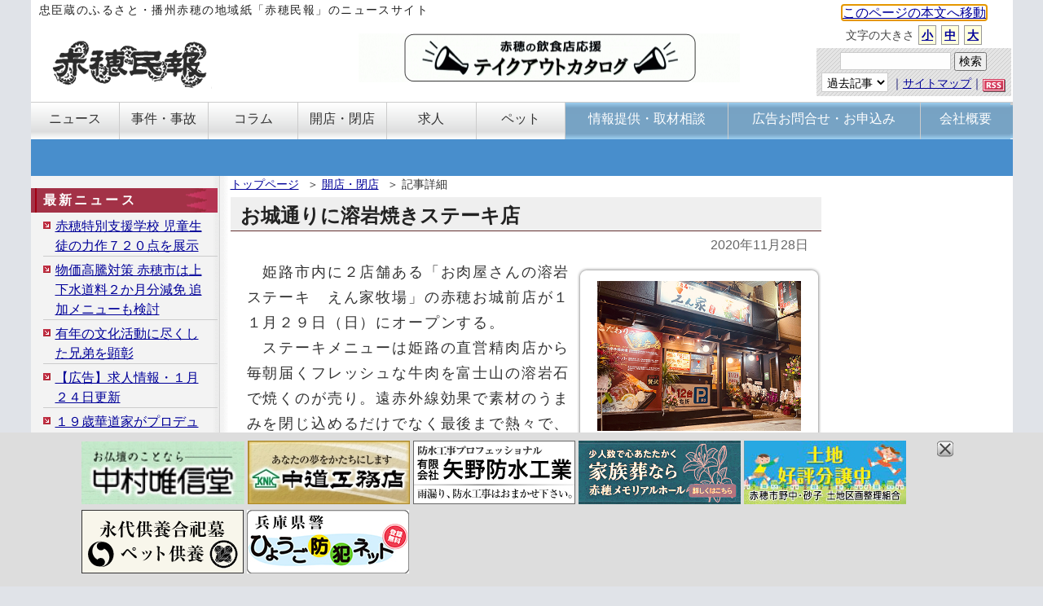

--- FILE ---
content_type: text/html; charset=euc-jp
request_url: https://www.ako-minpo.jp/news/15074.html
body_size: 39841
content:
<!DOCTYPE html PUBLIC "-//W3C//DTD XHTML 1.0 Transitional//EN" "http://www.w3.org/TR/xhtml1/DTD/xhtml1-transitional.dtd">
<html xmlns="http://www.w3.org/1999/xhtml" xml:lang="ja" lang="ja">
<head>
<meta http-equiv="Content-Type" content="text/html; charset=Euc-jp" />
<meta http-equiv="Content-Style-Type" content="text/css" />
<meta http-equiv="content-script-type" content="text/javascript" />
<meta name="description" content="赤穂民報｜姫路市内に２店舗ある「お肉屋さんの溶岩ステーキえん家牧場」の赤穂お城前店が１１月２９日（日）にオープンする。" />
<meta name="keywords" content="赤穂,あこう,播州,兵庫県,地域,ニュース,民報ウェブ,政治,社会,産業,情報,イベント,催し,スポーツ,ローカル,街おこし," />

<link rel="alternate" type="application/rss+xml" title="赤穂民報" href="https://www.ako-minpo.jp/news.rdf" />
<link rel="stylesheet" href="/css/screen20231126.css" type="text/css" media="all" />
<script type="text/JavaScript" src="/js/ako.js"></script>
<script type="text/JavaScript" src="/js/backnumber.js"></script>
<script type="text/JavaScript" src="/js/event.js"></script>
<script type="text/JavaScript" src="/js/main2021.js"></script>
<script type="text/JavaScript" src="/js/commentcnt.js?20210701"></script>
<script type="text/javascript" src="/js/prototype.js"></script>
<script type="text/javascript" src="/js/scriptaculous.js?load=effects"></script>
<script type="text/javascript" src="/js/window.js"></script>
<script type="text/JavaScript" src="/js/flier.js"></script>
<script type="text/javascript" src="/js/overlay.js"></script>
<script type="text/javascript" src="/js/lightbox.js"></script>
<script type="text/javascript" src="/js/jquery-1.7.2.js"></script>
<script type="text/javascript">
	jQuery.noConflict();
	var j$ = jQuery;
</script>
<script type="text/javascript" src="/js/popover.js"></script>
<script data-ad-client="ca-pub-3335146482452607" async src="https://pagead2.googlesyndication.com/pagead/js/adsbygoogle.js"></script>


<link href="/css/default.css" rel="stylesheet" type="text/css"/>
<link href="/css/alphacube.css" rel="stylesheet" type="text/css"/>
<link rel="stylesheet" href="/css/lightbox.css" type="text/css" media="screen" />
<link rel="stylesheet" href="/css/senkyo2021.css" type="text/css" media="screen" />



<title>赤穂民報｜お城通りに溶岩焼きステーキ店</title>


<style type="text/css">
<!--


a.okoff{
	color:#e2a0a0;
	font-weight: bold;
	text-decoration: none;
}
a.okoff img{
	margin:0;
}

a.okon{
	color:#e95555;
	font-weight: bold;
	text-decoration: none;
}
a.okon img{
	margin:0;
}


a.ngoff{
	color:#96b5d3;
	font-weight: bold;
	text-decoration: none;
}
a.ngoff img{
	margin:0;
}

a.ngon{
	color:#3aaad3;
	font-weight: bold;
	text-decoration: none;
}
a.ngon img{
	margin:0;
}
-->
</style>


<script async src="https://www.googletagmanager.com/gtag/js?id=G-2KG6K7Q80H"></script>
<script>
  window.dataLayer = window.dataLayer || [];
  function gtag(){dataLayer.push(arguments);}
  gtag('js', new Date());

  gtag('config', 'G-2KG6K7Q80H');
</script>


</head>
<body style="font-size: 100%;" onload="initLightbox();event_write(0);first_photo();;isSmartPhone();document.getElementById('firstlink').focus();">
<div class="wrapper">

<div class="header">
	<div style="text-align:center;display:none;" id="smpurl"><a href="/smp/news_15074.html"><img src="/img/btn_smp.png" alt="スマートフォンサイト" /></a></div>
<div id="electionsmp"></div>
	<table width="100%" cellspacing="0"  cellpadding="0" class="top">
	<tr>
	<td colspan="2">
		<div class="top-text">忠臣蔵のふるさと・播州赤穂の地域紙「赤穂民報」のニュースサイト</div>
	</td>
	<td rowspan="2" class="top235"><div style="text-align:center"><a href="#maincontents" tabindex="1" id="firstlink">このページの本文へ移動</a></div>
	    
		<div class="fontsize">
		  文字の大きさ <a href="javascript:sizeChangeSet('small');">小</a> <a href="javascript:sizeChangeSet('medium');">中</a> <a href="javascript:sizeChangeSet('big');">大</a>
		  </div>
		

			    
		<div class="utility">
			 <a name="search"></a>
			 <div class="search">
			<form action="/index.cgi" method="post">
			<div>
			<input name="sheet" value="search" type="hidden" />
			<input name="words" type="text" value="" class="box" />
			<input type="submit" name="Submit" value="検索" class="button" />
			</div>
			</form>
			<div class="utility-text">
			 <select name="utility_date" id="utility_date" class="select" onchange="window.location='/old/'+document.getElementById('utility_date').value+'/'">
			 <option value="">過去記事</option>
<optgroup label="2026年">
<option value="2026_1">01月</option>
</optgroup>
<optgroup label="2025年">
<option value="2025_12">12月</option>
<option value="2025_11">11月</option>
<option value="2025_10">10月</option>
<option value="2025_9">09月</option>
<option value="2025_8">08月</option>
<option value="2025_7">07月</option>
<option value="2025_6">06月</option>
<option value="2025_5">05月</option>
<option value="2025_4">04月</option>
<option value="2025_3">03月</option>
<option value="2025_2">02月</option>
<option value="2025_1">01月</option>
</optgroup>
<optgroup label="2024年">
<option value="2024_12">12月</option>
<option value="2024_11">11月</option>
<option value="2024_10">10月</option>
<option value="2024_9">09月</option>
<option value="2024_8">08月</option>
<option value="2024_7">07月</option>
<option value="2024_6">06月</option>
<option value="2024_5">05月</option>
<option value="2024_4">04月</option>
<option value="2024_3">03月</option>
<option value="2024_2">02月</option>
<option value="2024_1">01月</option>
</optgroup>
<optgroup label="2023年">
<option value="2023_12">12月</option>
<option value="2023_11">11月</option>
<option value="2023_10">10月</option>
<option value="2023_9">09月</option>
<option value="2023_8">08月</option>
<option value="2023_7">07月</option>
<option value="2023_6">06月</option>
<option value="2023_5">05月</option>
<option value="2023_4">04月</option>
<option value="2023_3">03月</option>
<option value="2023_2">02月</option>
<option value="2023_1">01月</option>
</optgroup>
<optgroup label="2022年">
<option value="2022_12">12月</option>
<option value="2022_11">11月</option>
<option value="2022_10">10月</option>
<option value="2022_9">09月</option>
<option value="2022_8">08月</option>
<option value="2022_7">07月</option>
<option value="2022_6">06月</option>
<option value="2022_5">05月</option>
<option value="2022_4">04月</option>
<option value="2022_3">03月</option>
<option value="2022_2">02月</option>
<option value="2022_1">01月</option>
</optgroup>
<optgroup label="2021年">
<option value="2021_12">12月</option>
<option value="2021_11">11月</option>
<option value="2021_10">10月</option>
<option value="2021_9">09月</option>
<option value="2021_8">08月</option>
<option value="2021_7">07月</option>
<option value="2021_6">06月</option>
<option value="2021_5">05月</option>
<option value="2021_4">04月</option>
<option value="2021_3">03月</option>
<option value="2021_2">02月</option>
<option value="2021_1">01月</option>
</optgroup>
<optgroup label="2020年">
<option value="2020_12">12月</option>
<option value="2020_11">11月</option>
<option value="2020_10">10月</option>
<option value="2020_9">09月</option>
<option value="2020_8">08月</option>
<option value="2020_7">07月</option>
<option value="2020_6">06月</option>
<option value="2020_5">05月</option>
<option value="2020_4">04月</option>
<option value="2020_3">03月</option>
<option value="2020_2">02月</option>
<option value="2020_1">01月</option>
</optgroup>
<optgroup label="2019年">
<option value="2019_12">12月</option>
<option value="2019_11">11月</option>
<option value="2019_10">10月</option>
<option value="2019_9">09月</option>
<option value="2019_8">08月</option>
<option value="2019_7">07月</option>
<option value="2019_6">06月</option>
<option value="2019_5">05月</option>
<option value="2019_4">04月</option>
<option value="2019_3">03月</option>
<option value="2019_2">02月</option>
<option value="2019_1">01月</option>
</optgroup>
<optgroup label="2018年">
<option value="2018_12">12月</option>
<option value="2018_11">11月</option>
<option value="2018_10">10月</option>
<option value="2018_9">09月</option>
<option value="2018_8">08月</option>
<option value="2018_7">07月</option>
<option value="2018_6">06月</option>
<option value="2018_5">05月</option>
<option value="2018_4">04月</option>
<option value="2018_3">03月</option>
<option value="2018_2">02月</option>
<option value="2018_1">01月</option>
</optgroup>
<optgroup label="2017年">
<option value="2017_12">12月</option>
<option value="2017_11">11月</option>
<option value="2017_10">10月</option>
<option value="2017_9">09月</option>
<option value="2017_8">08月</option>
<option value="2017_7">07月</option>
<option value="2017_6">06月</option>
<option value="2017_5">05月</option>
<option value="2017_4">04月</option>
<option value="2017_3">03月</option>
<option value="2017_2">02月</option>
<option value="2017_1">01月</option>
</optgroup>
<optgroup label="2016年">
<option value="2016_12">12月</option>
<option value="2016_11">11月</option>
<option value="2016_10">10月</option>
<option value="2016_9">09月</option>
<option value="2016_8">08月</option>
<option value="2016_7">07月</option>
<option value="2016_6">06月</option>
<option value="2016_5">05月</option>
<option value="2016_4">04月</option>
<option value="2016_3">03月</option>
<option value="2016_2">02月</option>
<option value="2016_1">01月</option>
</optgroup>
<optgroup label="2015年">
<option value="2015_12">12月</option>
<option value="2015_11">11月</option>
<option value="2015_10">10月</option>
<option value="2015_9">09月</option>
<option value="2015_8">08月</option>
<option value="2015_7">07月</option>
<option value="2015_6">06月</option>
<option value="2015_5">05月</option>
<option value="2015_4">04月</option>
<option value="2015_3">03月</option>
<option value="2015_2">02月</option>
<option value="2015_1">01月</option>
</optgroup>
<optgroup label="2014年">
<option value="2014_12">12月</option>
<option value="2014_11">11月</option>
<option value="2014_10">10月</option>
<option value="2014_9">09月</option>
<option value="2014_8">08月</option>
<option value="2014_7">07月</option>
<option value="2014_6">06月</option>
<option value="2014_5">05月</option>
<option value="2014_4">04月</option>
<option value="2014_3">03月</option>
<option value="2014_2">02月</option>
<option value="2014_1">01月</option>
</optgroup>
<optgroup label="2013年">
<option value="2013_12">12月</option>
<option value="2013_11">11月</option>
<option value="2013_10">10月</option>
<option value="2013_9">09月</option>
<option value="2013_8">08月</option>
<option value="2013_7">07月</option>
<option value="2013_6">06月</option>
<option value="2013_5">05月</option>
<option value="2013_4">04月</option>
<option value="2013_3">03月</option>
<option value="2013_2">02月</option>
<option value="2013_1">01月</option>
</optgroup>
<optgroup label="2012年">
<option value="2012_12">12月</option>
<option value="2012_11">11月</option>
<option value="2012_10">10月</option>
<option value="2012_9">09月</option>
<option value="2012_8">08月</option>
<option value="2012_7">07月</option>
<option value="2012_6">06月</option>
<option value="2012_5">05月</option>
<option value="2012_4">04月</option>
<option value="2012_3">03月</option>
<option value="2012_2">02月</option>
<option value="2012_1">01月</option>
</optgroup>
<optgroup label="2011年">
<option value="2011_12">12月</option>
<option value="2011_11">11月</option>
<option value="2011_10">10月</option>
<option value="2011_9">09月</option>
<option value="2011_8">08月</option>
<option value="2011_7">07月</option>
<option value="2011_6">06月</option>
<option value="2011_5">05月</option>
<option value="2011_4">04月</option>
<option value="2011_3">03月</option>
<option value="2011_2">02月</option>
<option value="2011_1">01月</option>
</optgroup>
<optgroup label="2010年">
<option value="2010_12">12月</option>
<option value="2010_11">11月</option>
<option value="2010_10">10月</option>
<option value="2010_9">09月</option>
<option value="2010_8">08月</option>
<option value="2010_7">07月</option>
<option value="2010_6">06月</option>
<option value="2010_5">05月</option>
<option value="2010_4">04月</option>
<option value="2010_3">03月</option>
<option value="2010_2">02月</option>
<option value="2010_1">01月</option>
</optgroup>
<optgroup label="2009年">
<option value="2009_12">12月</option>
<option value="2009_11">11月</option>
<option value="2009_10">10月</option>
<option value="2009_9">09月</option>
<option value="2009_8">08月</option>
<option value="2009_7">07月</option>
<option value="2009_6">06月</option>
<option value="2009_5">05月</option>
<option value="2009_4">04月</option>
<option value="2009_3">03月</option>
<option value="2009_2">02月</option>
<option value="2009_1">01月</option>
</optgroup>
<optgroup label="2008年">
<option value="2008_12">12月</option>
<option value="2008_11">11月</option>
<option value="2008_10">10月</option>
<option value="2008_9">09月</option>
<option value="2008_8">08月</option>
<option value="2008_7">07月</option>
<option value="2008_6">06月</option>
<option value="2008_5">05月</option>
<option value="2008_4">04月</option>
<option value="2008_3">03月</option>
<option value="2008_2">02月</option>
<option value="2008_1">01月</option>
</optgroup>
			 </select>
			｜<a href="/page/sitemap.html">サイトマップ</a>｜<a href="/news.rdf"><img src="/img/rss.gif" alt="RSS" width="28" height="16" /></a>
			</div>
			</div>
		</div>


	</td>
	</tr>
	<tr>
	<td>
		<h1 class="logo"><a href="/"><img src="/img/logo.gif" alt="赤穂民報" width="200" height="62" /></a></h1>
	</td>
	<td>
		<div class="addheader">
<a href="/jump.cgi?kid=1915">
<img src="/data/add/p1_0.jpg" alt="テイクアウトカタログ" width="468" height="60" /></a>
</div>

	</td>
	</tr>
	</table>



<div class="menu1">
 <ul class="globalNav">
  <li><a id="gm1" onmouseover="gmon(1)" class="" href="/cate1/1/"><div>ニュース</div></a></li>
  <li><a id="gm2" onmouseover="gmon(2)" class="" href="/cate1/9/"><div>事件・事故</div></a></li>
  <li><a id="gm3" onmouseover="gmon(3)" class="" href="/cate1/12/"><div>コラム</div></a></li>
  <li><a id="gm4" onmouseover="gmon(4)" class="" href="/cate1/15/"><div>開店・閉店</div></a></li>
  <li><a id="gm5" onmouseover="gmon(5)" class="" href="/cate1/16/"><div>求人</div></a></li>
  <li><a id="gm6" onmouseover="gmon(6)" class="" href="/cate1/17/"><div>ペット</div></a></li>
  <li class="info"><a id="gm7" onmouseover="gmon(7)" class="" href="/page/report.html"><div>情報提供・取材相談</div></a></li>
  <li class="add"><a id="gm8" onmouseover="gmon(8)" class="" href="/page/add.html"><div>広告お問合せ・お申込み</div></a></li>
  <li class="gaiyo"><a id="gm9" onmouseover="gmon(9)" class="" href="/page/about.html"><div>会社概要</div></a></li>
 </ul>
</div>
<br clear="all">
<div class="menu2">
    <ul id="gm1l" style="display:none;">
      <li><a href="/cate1/1/">社会</a></li>
      <li><a href="/cate1/2/">政治</a></li>
      <li><a href="/cate1/3/">文化・歴史</a></li>
      <li><a href="/cate1/4/">スポーツ</a></li>
      <li><a href="/cate1/5/">イベント</a></li>
      <li><a href="/cate1/6/">子供</a></li>
      <li><a href="/cate1/7/">ボランティア</a></li>
      <li><a href="/cate1/8/">街ネタ</a></li>
      <li><a href="/cate1/10/">商業・経済</a></li>
      <li><a href="/cate1/11/" class="last">お知らせ</a></li>
    </ul>
    <ul id="gm3l" style="display:none;">
      <li><a href="/cate1/12/">社説</a></li>
      <li><a href="/cate1/14/">読者の声</a></li>
      <li><a href="/cate1/13/">陣太鼓</a></li>
      <li><a href="/cate2/12/">赤穂の昔話</a></li>
      <li><a href="/cate2/1/">絵本で世界</a></li>
      <li><a href="/cate2/9/">かしこい子育て</a></li>
      <li><a href="/cate2/5/">川柳</a></li>
      <li><a href="/cate2/10/">私のこだわり</a></li>
      <li><a href="/page/column.html" class="last">過去のコラム</a></li>
    </ul>
    <ul id="gm8l" style="display:none;" class="pright">
      <li><a href="/page/webadd.html">WEB広告</a></li>
      <li><a href="/page/addcharge1.html">広告料金</a></li>
      <li><a href="/page/area.html">発行エリア</a></li>
      <li><a href="/img/cal2026.pdf">発行日カレンダー<img src="/img/icon_1r_24.png" style="width:24px;vertical-align: bottom;"></a></li>
      <li><a href="/page/addschedule.html">受付・制作スケジュール</a></li>
    </ul>
</div>











</div>


<div class="contentWrapper">

	<div class="content">

	<a name="topnews"></a>

	<div class="maincontents">
		<ol class="plist">
	<li><a href="/">トップページ</a>＞</li>
<li><a href="/cate1/15/">開店・閉店</a>＞</li>
<li>記事詳細</li>
	</ol>

<div  id="maincontents" style="margin-right:0px;margin-left:0px;">

	

	

	
<div class="detail">
<h1>お城通りに溶岩焼きステーキ店</h1>
<div class="date">　2020年11月28日　</div>
<div id="fb-root"></div>
<script>(function(d, s, id) {
  var js, fjs = d.getElementsByTagName(s)[0];
  if (d.getElementById(id)) return;
  js = d.createElement(s); js.id = id;
  js.src = "//connect.facebook.net/ja_JP/all.js#xfbml=1";
  fjs.parentNode.insertBefore(js, fjs);
}(document, 'script', 'facebook-jssdk'));</script>
<div class="main">
<div class="photoBoxR">
<div class="photoback">
<div class="photoSpace" id="movieSpace">
</div>
<div class="photoSpace" id="photoSpace" style="display:none">
<a href="/data/d00150/p15074_0.jpg" rel="lightbox[minpo]" title="お城通りにオープンの「溶岩ステーキ　えん家牧場」" style="display:none" id="photo0"><img src="/data/d00150/p15074_0.jpg" width="250" alt="お城通りにオープンの「溶岩ステーキ　えん家牧場」" /></a>
</div>
<div class="phototext" id="phototext">
お城通りにオープンの「溶岩ステーキ　えん家牧場」</div>
<div class="photoBottom" id="photoBottom" style="display:none"></div>
</div>
</div>
　姫路市内に２店舗ある「お肉屋さんの溶岩ステーキ　えん家牧場」の赤穂お城前店が１１月２９日（日）にオープンする。<br />
　ステーキメニューは姫路の直営精肉店から毎朝届くフレッシュな牛肉を富士山の溶岩石で焼くのが売り。遠赤外線効果で素材のうまみを閉じ込めるだけでなく最後まで熱々で、無数の気泡が余分な油を吸収してヘルシーという。<br />
　店長の西尾星さん（２１）は「柔らかい赤身肉の『えん家ステーキ』がおすすめ。『おもてなしステーキ弁当』などの持ち帰りは事前予約で待ち時間なしでご提供できます」と話している。<br />
<br />
「お肉屋さんの溶岩ステーキ　えん家牧場　赤穂お城前店」<br />
　赤穂市加里屋南６の２<br />
　営業時間<br />
　　ランチ　１１：００～１５：００（ＬＯ１４：３０）<br />
　　ディナー１７：００～２１：００（ＬＯ２０：３０）<br />
　年中無休<br />
　TEL０７９１・４５・７８２２<br /><table width="100%"><tr><td><a href="./15073.html" style="font-size:86.95%;">＜前の記事</a></td><td><div class="date"><a href="./15069.html" style="font-size:86.95%;">次の記事＞</a></div></td></tr></table><div style="margin-top: 10px; padding-bottom: 10px; width:486px; "><div style="float: left; margin: 10px 10px 0px 0px; padding: 0px; display: inline; width: 100px;"><a href="https://twitter.com/share" class="twitter-share-button" data-lang="ja">ツイート</a><script>!function(d,s,id){var js,fjs=d.getElementsByTagName(s)[0];if(!d.getElementById(id)){js=d.createElement(s);js.id=id;js.src="//platform.twitter.com/widgets.js";fjs.parentNode.insertBefore(js,fjs);}}(document,"script","twitter-wjs");</script></div><div style="float: left; margin: 0px 10px 0px 0px; padding: 0px; display: inline; width: 100px;"><div class="fb-like" data-href="https://www.ako-minpo.jp/news/15074.html" data-send="false" data-layout="button_count" data-width="450" data-show-faces="true"></div></div></div></div><div class="clear"></div>
<div class="date"> [ <a href="/cate1/15/">開店・閉店</a> ]</div>
<div class="line"></div>
</div>
<div id="_popIn_recommend"></div>
<script type="text/javascript">
(function() {
var pa = document.createElement('script'); pa.type = 'text/javascript'; pa.charset = "utf-8"; pa.async = true;
pa.src = window.location.protocol + "//api.popin.cc/searchbox/ako-minpo.js";
var s = document.getElementsByTagName('script')[0]; s.parentNode.insertBefore(pa, s);
})(); 
</script>
<br><br>
<div class="line"></div>

	
	
	
<div class="comment" id="commentstart">
<h2>コメント</h2>
<div class="text-blue">
溶岩石で焼いたステーキは未体験なので、どんなものか体験してみたいですね。<br />
近いうちに行こうと思います。<br />
民報さん情報ありがとうございます。<div class="date"><p><a href="javascript:dataCommentOn(15666,1);" class="okoff" id="cid15666-1" onmouseover="mvon(15666,1);" onmouseleave="mvoff(15666,1);"><img src="../img/okoff.png" width="16" height="16" id="img15666-1"> <span id="span15666-1">13</span></a>　<a href="javascript:dataCommentOn(15666,2);" class="ngoff" id="cid15666-2" onmouseover="mvon(15666,2);" onmouseleave="mvoff(15666,2);"><img src="../img/ngoff.png" width="16" height="16" id="img15666-2"> <span id="span15666-2">1</span></a></p>投稿：お肉好き青年　2020年11月29日</div>
</div>
<div class="line"></div>
<h2>コメントを書く</h2>
<div>
<form action="" method="post" id="commentForm">
<div>
<input type="hidden" name="form_action" id="form_action" value="/comment2.cgi" />
<input type="hidden" name="sheet" value="news" />
<input type="hidden" name="no" value="15074" />
お名前　（必須。ペンネーム可）：<br />
<input type="text" name="cname" id="commentName" class="text3" /><br />
メールアドレス　（任意入力 表示されません）：<br />
<input type="text" name="cmail" class="text3" /><br />
内容　（必須入力）：<br />
<textarea name="comment" id="commentCont" class="text4"></textarea><br />
※コメントは投稿内容を赤穂民報社において確認の上、表示します。<br />
<a href="https://www.ako-minpo.jp/page/commentrule.html">投稿ルール</a>を遵守できる方のみご投稿ください。<br />
<input type="button" name="Submit2" value="送信" class="button2" onclick="sendComment();" />
</div>
</form>
</div>
<div class="line"></div>
</div>






		
		


		
		
		
		
		
		


		


		
		

		
		

		<div class="nomargin">
<script async src="https://pagead2.googlesyndication.com/pagead/js/adsbygoogle.js?client=ca-pub-3335146482452607"
     crossorigin="anonymous"></script>

<ins class="adsbygoogle"
     style="display:block;"
     data-ad-client="ca-pub-3335146482452607"
     data-ad-slot="1509922671"
     data-ad-format="auto"
     data-full-width-responsive="true"></ins>
<script>
     (adsbygoogle = window.adsbygoogle || []).push({});
</script>
</div>

<div class="news">
<ul class="list">
<li><table><tr><td><a href="/news/18414.html">ギフトショップＡＩＭが今月２０日で閉店</a></td><td><div class="date"> [ <a href="/cate1/15/">開店・閉店</a> ]　2024年12月02日　</div></td></tr></table></li>
<li><table><tr><td><a href="/news/18321.html">１９６９年オープンの老舗喫茶店が閉店</a></td><td><div class="date"><img src="/img/icon-photo.gif" alt="写真あり" width="17" height="15" /> [ <a href="/cate1/15/">開店・閉店</a> ]　2024年10月08日　</div></td></tr></table></li>
<li><table><tr><td><a href="/news/17855.html">市役所北側にカイロ施術院オープン</a></td><td><div class="date"><img src="/img/icon-photo.gif" alt="写真あり" width="17" height="15" /> [ <a href="/cate1/15/">開店・閉店</a> ]　2023年11月13日　</div></td></tr></table></li>
<li><table><tr><td><a href="/news/17746.html">「クリーミーで栄養満点」アボカドジュース専門店</a></td><td><div class="date"><img src="/img/icon-photo.gif" alt="写真あり" width="17" height="15" /> [ <a href="/cate1/15/">開店・閉店</a> ]　2023年08月25日　</div></td></tr></table></li>
<li><table><tr><td><a href="/news/17456.html">加里屋に高度美容のエステサロン</a></td><td><div class="date"><img src="/img/icon-photo.gif" alt="写真あり" width="17" height="15" /> [ <a href="/cate1/15/">開店・閉店</a> ]　2023年03月07日　</div></td></tr></table></li>
<li><table><tr><td><a href="/news/17262.html">加里屋にカイロ施術院 美容カイロも</a></td><td><div class="date"><img src="/img/icon-photo.gif" alt="写真あり" width="17" height="15" /> [ <a href="/cate1/15/">開店・閉店</a> ]　2022年12月06日　</div></td></tr></table></li>
<li><table><tr><td><a href="/news/17225.html">中広に持ち帰り餃子専門店</a></td><td><div class="date"><img src="/img/icon-photo.gif" alt="写真あり" width="17" height="15" /> [ <a href="/cate1/15/">開店・閉店</a> ]　2022年11月25日　</div></td></tr></table></li>
<li><table><tr><td><a href="/news/17210.html">御崎に牡蠣販売所 当日水揚げして直売</a></td><td><div class="date"><img src="/img/icon-photo.gif" alt="写真あり" width="17" height="15" /> [ <a href="/cate1/15/">開店・閉店</a> ]　2022年11月16日　</div></td></tr></table></li>
<li><table><tr><td><a href="/news/17128.html">加里屋中洲に本格広東料理店 ２２日オープン</a></td><td><div class="date"><img src="/img/icon-photo.gif" alt="写真あり" width="17" height="15" /> [ <a href="/cate1/15/">開店・閉店</a> ]　2022年10月16日　</div></td></tr></table></li>
<li><table><tr><td><a href="/news/16864.html">元沖町にアットホームなカイロ施術院</a></td><td><div class="date"><img src="/img/icon-photo.gif" alt="写真あり" width="17" height="15" /> [ <a href="/cate1/15/">開店・閉店</a> ]　2022年07月10日　</div></td></tr></table></li>
<li><table><tr><td><a href="/news/16774.html">コンセプトは「昔の縁側」坂越に古民家カフェ開店</a></td><td><div class="date"><img src="/img/icon-photo.gif" alt="写真あり" width="17" height="15" /> [ <a href="/cate1/1/">社会</a> <a href="/cate1/3/">文化・歴史</a> <a href="/cate1/10/">商業・経済</a> <a href="/cate1/15/">開店・閉店</a> ]　2022年06月11日　</div></td></tr></table></li>
<li><table><tr><td><a href="/news/16737.html">御崎特区の適用第１号 空き家が飲食店に</a></td><td><div class="date"><img src="/img/icon-photo.gif" alt="写真あり" width="17" height="15" /> [ <a href="/cate1/10/">商業・経済</a> <a href="/cate1/15/">開店・閉店</a> ]　2022年06月04日　</div></td></tr></table></li>
<li><table><tr><td><a href="/news/16389.html">お城近くに洋食喫茶のお店がオープン</a></td><td><div class="date"><img src="/img/icon-photo.gif" alt="写真あり" width="17" height="15" /> [ <a href="/cate1/15/">開店・閉店</a> ]　2022年03月18日　</div></td></tr></table></li>
<li><table><tr><td><a href="/news/16419.html">山野製菓舗が閉店</a></td><td><div class="date"><img src="/img/icon-photo.gif" alt="写真あり" width="17" height="15" /> [ <a href="/cate1/15/">開店・閉店</a> ]　2022年03月03日　</div></td></tr></table></li>
<li><table><tr><td><a href="/news/16388.html">持ち帰り専門から揚げ店オープン</a></td><td><div class="date"><img src="/img/icon-photo.gif" alt="写真あり" width="17" height="15" /> [ <a href="/cate1/15/">開店・閉店</a> ]　2022年02月17日　</div></td></tr></table></li>
</ul>
</div>

		



		


<div class="totop"><a href="javascript:scrollTo(0,0)" onclick="softScrollBack();return false;">このページのトップへ▲</a></div>
</div>
</div>


	<div class="leftcontents">




	
		<div class="menu">

		
		
		
		
		

					<div class="news-menu">
				<h2>最新ニュース</h2>
				<ul>
<li><a href="/news/19021.html">赤穂特別支援学校 児童生徒の力作７２０点を展示</a></li>
<li><a href="/news/19020.html">物価高騰対策 赤穂市は上下水道料２か月分減免 追加メニューも検討</a></li>
<li><a href="/news/19019.html">有年の文化活動に尽くした兄弟を顕彰</a></li>
<li><a href="/news/14995.html">【広告】求人情報・１月２４日更新</a></li>
<li><a href="/news/19018.html">１９歳華道家がプロデュース 伝統工芸と生け花展</a></li>
<li><a href="/news/19017.html">郡市区対抗駅伝 赤穂市代表メンバー決まる</a></li>
<li><a href="/news/19015.html">「食品ロス減らそう」校内でフードドライブ</a></li>
				</ul>
			</div>


			<div class="list2colum">
				<h2>コラム・社説　他</h2>
				<ul>
					<li><a href="/cate1/14/">読者の声</a></li>
					<li><a href="/cate1/12/">社説</a></li>
					<li><a href="/cate1/13/">コラム「陣太鼓」</a></li>
					<li><a href="/cate2/12/">赤穂の昔話</a></li>
					<li><a href="/cate2/1/">絵本で世界を旅しよう</a></li>
					<li><a href="/cate2/9/">かしこい子育て</a></li>
					<li><a href="/cate2/14/">ロバの耳～言わずにはおられない</a></li>
					<li><a href="/cate2/5/">赤穂民報川柳</a></li>
					<li><a href="/cate2/10/">私のこだわり</a></li>

				</ul>
				<div style="text-align:right; margin-top: 3px; margin-right: 10px;">
				<a href="/page/column.html">&gt;&gt; 過去に掲載したコラム</a>　
				</div>

			</div>

			

			<div class="list3">
				<h2>広告について</h2>
				<ul>
					<li><a href="/page/area.html">発行エリア</a></li>
					<li><a href="/page/addcharge1.html">広告料金</a></li>

					<li><a href="/page/add.html">広告のお問い合わせ</a></li>
					<li><a href="/page/webadd.html">WEB広告</a></li>
				</ul>
			</div>
			<div class="list3">
				<h2>赤穂民報について</h2>
				<ul>
					<li><a href="/page/report.html">情報提供・取材相談</a></li>
					<li><a href="/page/policy.html">個人情報保護方針</a></li>
					<li><a href="/page/copyright.html">著作権</a></li>
					<li><a href="/page/linkpolicy.html">リンク</a></li>
					<li><a href="/page/about.html">会社概要</a></li>
				</ul>
			</div>
		</div>
		

			

			

			

	</div>

</div>


<div class="rightcontents">
<div class="right-part">
			


<div style="margin: 5px 15px;text-align: center;">
<script async src="https://pagead2.googlesyndication.com/pagead/js/adsbygoogle.js?client=ca-pub-3335146482452607"
     crossorigin="anonymous"></script>

<ins class="adsbygoogle"
     style="display:block"
     data-ad-client="ca-pub-3335146482452607"
     data-ad-slot="1408676860"
     data-ad-format="auto"
     data-full-width-responsive="true"></ins>
<script>
     (adsbygoogle = window.adsbygoogle || []).push({});
</script>
</div>





			

	<a name="event"></a>
	<div class="event2">
	  <table width="100%" summary="赤穂イベントカレンダー">
	  <caption><img src="/img/event-title.png" alt="今週のイベント・催し" width="198" height="36" /></caption>
		<tr valign="top">
			<td id="event_term" colspan="2">
			</td>
		</tr>




        <tr id="event_button1_area" valign="top" class="links">
          <td colspan="2">
          <div id="event_back" class="back"><a href="javascript:move_week(-1);"><img src="/img/dot-left.gif" alt="*" width="9" height="15" />戻る</a></div>
		<div class="next"><a href="javascript:move_week(1);">次週のイベント<img src="/img/dot-right.gif" alt="*" width="9" height="15" /></a></div>
	</td>
         </tr>
        <tr id="event_day1_area" valign="top">
          <th id="week0" class="eventFirstDay">23<br />(月)</th>
          <td id="cont0" class="cont">&nbsp;</td>
        </tr>
        <tr id="event_day2_area" valign="top">
          <th id="week1">24<br />(火)</th>
          <td id="cont1" class="cont"><ul><li><a href="#"></a></li></ul></td>
        </tr>
        <tr id="event_day3_area" valign="top">
          <th id="week2">25<br />
            (水)</th>
          <td id="cont2" class="cont"><ul><li><a href="#"></a></li>
		<li><a href="#"></a></li></ul></td>
        </tr>
        <tr id="event_day4_area" valign="top">
          <th id="week3">26<br />(木)</th>
          <td id="cont3" class="cont"><ul><li><a href="#"></a></li></ul></td>
        </tr>
        <tr id="event_day5_area" valign="top">
          <th id="week4">27<br />(金)</th>
          <td id="cont4" class="cont">&nbsp;</td>
        </tr>
        <tr id="event_day6_area" valign="top">
          <th id="week5">28<br />(土)</th>
          <td id="cont5" class="cont">&nbsp;</td>
        </tr>
        <tr id="event_day7_area" valign="top">
          <th id="week6" class="holiday">29<br /> (日)</th>
          <td id="cont6" class="cont"><ul><li><a href="#"></a></li>
		<li><a href="#"></a></li></ul></td>
        </tr>








        <tr id="event_button1_area2" valign="top" class="links">
          <td colspan="2">
          <div id="event_back2" class="back"><a href="javascript:move_week(-1);"><img src="/img/dot-left.gif" alt="*" width="9" height="15" />戻る</a></div>
		<div class="next"><a href="javascript:move_week(1);">次週のイベント<img src="/img/dot-right.gif" alt="*" width="9" height="15" /></a></div>
	</td>
         </tr>


        <tr id="event_week_area" valign="top">
          <td id="week" colspan="2" class="now">

	</td>
         </tr>


        <tr id="event_button2_area" valign="top" class="links">
          <td colspan="2">
          <div class="week"><a href="javascript:event_write(1);"><img src="/img/dot-under.gif" alt="*" width="10" height="15" />長期開催中のイベント<img src="/img/dot-under.gif" alt="*" width="10" height="15" /></a></div>
	</td>
         </tr>






	</table>
	</div>



			

			
<div class="right-comment">
<h2><img src="/img/comment-title.png" alt="最新のコメント" width="198" height="36" /></h2>
<ul>
<li>物価高騰対策 赤穂市は上下水道料２か月分減免 追加メニューも検討←<a href="/news/19020.html#commentstart">ばば</a>（01/24）</li>
<li>物価高騰対策 赤穂市は上下水道料２か月分減免 追加メニューも検討←<a href="/news/19020.html#commentstart">はてな？</a>（01/24）</li>
<li>物価高騰対策 赤穂市は上下水道料２か月分減免 追加メニューも検討←<a href="/news/19020.html#commentstart">１市民</a>（01/24）</li>
</ul>
<div class="golist"><a href="/commentlist/"><img src="/img/icon-comment2.gif" alt="*" />コメント一覧を見る</a></div>
</div>



			

			

				
	 <div class="right-part">
	 <div class="mailform">
	 <h2><img src="/img/moushikomi-title.png" alt="各種お申込み" width="198" height="36" /></h2>
	 <p>
 	以下より各お申込み、資料請求フォームにリンクしています。ご活用下さい。
 	</p>
	<ul>
<li><a href="/index.cgi?sheet=mailform&no=34">「こどものえがお」応募</a></li>
<li><a href="/index.cgi?sheet=mailform&no=36">「わが家のペット」応募</a></li>
</ul>
 	</div>
	 </div>


			

			<div class="keitai">
<h2><a href="https://www.ako-minpo.jp/smp/" target="_new"><img src="/img/sumaho.png" alt="スマホサイトQRコード" width="198" height="139" /></a></h2>
<p>スマホ用URLをメールでお知らせ！<br />e-mail（半角入力）</p>
<form action="" method="post" target="send2smpurl" id="guidesendurl">
<div>
<input type="text" name="email" class="box" value="" /><br />
<input type="button" value="送信" class="button" onclick="document.getElementById('guidesendurl').action='/sendurl2.cgi';document.getElementById('guidesendurl').submit();" />
</div>
</form>
<p>ドメイン指定受信をされている方は「@ako-minpo.jp」を指定してください。</p>
<iframe name="send2smpurl" width="0" height="0" frameborder="0"></iframe>
</div>


</div>
</div>


<div class="footer">
<div class="copyright">
<table style="width:100%;">
<tr><td style="width:100px;"></td>
<td>
<a href="/page/report.html">情報提供・取材相談</a> -
<a href="/page/policy.html">個人情報保護方針</a> -
<a href="/page/copyright.html">著作権</a> -
<a href="/page/linkpolicy.html">リンク</a> -
<a href="/page/addcharge1.html">広告料金</a> -
<a href="/page/add.html">広告のお問い合わせ</a> -
<a href="/page/webadd.html">WEB広告</a> -
<a href="/page/about.html">会社概要</a><br />

Copyright &copy; Ako-Minpo All Rights Reserved.
</td><td style="width:100px;">
<a href="http://www.e-na123.com/" title="システム開発 大阪・兵庫"><img src="/img/logo2.gif" alt="システム開発 大阪・兵庫" /></a>
</td></tr></table>

</div>
</div>


</div>
<div style="margin:0px;padding:0px;width:100%;background-color:#DDD;">
<div class="fixed-bottom" style="text-align:left;padding:10px 0px;width:1080px;height:169px;">
<div style="float:right;padding:0px 10px;"><img src="/img/dummybutton.png" width="20" height="20" alt="閉じる"/></div>
<a href="/jump.cgi?kid=1916"><img src="/data/add/p4_0.jpg?20250908" alt="中村唯心堂" /></a>
<a href="/jump.cgi?kid=1917"><img src="/data/add/p5_0.jpg?20250908" alt="中道工務店" /></a>
<a href="/jump.cgi?kid=1910"><img src="/data/add/p13_0.jpg?20250908" alt="矢野防水工業" /></a>
<a href="/jump.cgi?kid=1911"><img src="/data/add/p14_0.jpg?20250908" alt="赤穂メモリアルホール" /></a>
<a href="/jump.cgi?kid=1912"><img src="/data/add/p15_0.jpg?20250908" alt="野中砂子土地区画整理組合" /></a>
<a href="/jump.cgi?kid=1913"><img src="/data/add/p18_0.jpg?20250908" alt="花岳寺" /></a>
<a href="/jump.cgi?kid=1914"><img src="/data/add/p19_0.jpg?20250908" alt="兵庫県警" /></a>
</div>
</div>
</div>

<div id="fixed" style="height:169px;text-align:center;">
<div style="width:1080px;height:169px;text-align:left;margin-left: auto;margin-right:auto;">
<div class="closebutton" style="padding:0px 10px;"><a href="javascript:void(0);" onclick="document.getElementById('fixed').style.display='none'; return false;"><img src="/img/closebutton.png" width="20" height="20" alt="閉じる"/></a></div>
<a href="/jump.cgi?kid=1916"><img src="/data/add/p4_0.jpg?20250908" alt="中村唯心堂" /></a>
<a href="/jump.cgi?kid=1917"><img src="/data/add/p5_0.jpg?20250908" alt="中道工務店" /></a>
<a href="/jump.cgi?kid=1910"><img src="/data/add/p13_0.jpg?20250908" alt="矢野防水工業" /></a>
<a href="/jump.cgi?kid=1911"><img src="/data/add/p14_0.jpg?20250908" alt="赤穂メモリアルホール" /></a>
<a href="/jump.cgi?kid=1912"><img src="/data/add/p15_0.jpg?20250908" alt="野中砂子土地区画整理組合" /></a>
<a href="/jump.cgi?kid=1913"><img src="/data/add/p18_0.jpg?20250908" alt="花岳寺" /></a>
<a href="/jump.cgi?kid=1914"><img src="/data/add/p19_0.jpg?20250908" alt="兵庫県警" /></a>
</div>


</div>

<script type="text/javascript">
eventData.push(new event_class('第４６回赤穂特別支援学校作品展','2026/02/01','2026/02/01','/news/19021.html'));
eventData.push(new event_class('第４６回赤穂特別支援学校作品展','2026/01/31','2026/01/31','/news/19021.html'));
eventData.push(new event_class('第４６回赤穂特別支援学校作品展','2026/01/30','2026/01/30','/news/19021.html'));
eventData.push(new event_class('第４６回赤穂特別支援学校作品展','2026/01/29','2026/01/29','/news/19021.html'));
eventData.push(new event_class('あこう就職フェア２０２６','2026/01/26','2026/01/26','/news/19012.html'));
eventData.push(new event_class('日本遺産を活かしたまちづくりシンポジウム','2026/01/25','2026/01/25','/news/19007.html'));
eventData.push(new event_class('命の景（けい）～成燦（なき）流・赤穂雲火焼・赤穂緞通展','2026/01/21','2026/01/26','/news/19018.html'));
eventData.push(new event_class('大津ダイコン直売会','2026/01/18','2026/01/18','/news/18996.html'));
eventData.push(new event_class('赤穂市消防出初式','2026/01/18','2026/01/18','/news/19003.html'));
eventData.push(new event_class('お正月タテホわくわくフェスタ','2026/01/11','2026/01/11','/news/18972.html'));
eventData.push(new event_class('お正月タテホわくわくフェスタ','2026/01/03','2026/01/03','/news/18972.html'));
eventData.push(new event_class('お正月タテホわくわくフェスタ','2026/01/03','2026/01/03','/news/18972.html'));
eventData.push(new event_class('お正月タテホわくわくフェスタ','2026/01/02','2026/01/02','/news/18972.html'));
eventData.push(new event_class('赤穂市ジュニアバンド音楽祭','2025/12/21','2025/12/21','/news/18956.html'));
eventData.push(new event_class('特別展「版画家・突々和夫作品展」','2025/12/03','2026/03/08','/news/18989.html'));
eventData.push(new event_class('企画展「有年の文化活動と松岡家」','2025/10/22','2026/02/02','/news/19019.html'));
var movie_html='';
var photo_file = new Array;
var photo_comment = new Array;
var photo_width = new Array;
var photo_height = new Array;
photo_file.push('d00150/p15074_0.jpg');
photo_comment.push('お城通りにオープンの「溶岩ステーキ　えん家牧場」');
photo_width.push('250');
photo_height.push('184');

</script> 


<script type="text/javascript">
var gaJsHost = (("https:" == document.location.protocol) ? "https://ssl." : "http://www.");
document.write(unescape("%3Cscript src='" + gaJsHost + "google-analytics.com/ga.js' type='text/javascript'%3E%3C/script%3E"));
</script>
<script type="text/javascript">
try {
var pageTracker = _gat._getTracker("UA-10903127-1");
pageTracker._trackPageview();
} catch(err) {}</script>


<!-- script src='http://www.go2web20.net/twitterfollowbadge/1.0/badge.js' type='text/javascript'></script><script type='text/javascript' charset='utf-8'><!--
tfb.account = 'ako_minpo';
tfb.label = 'follow-me';
tfb.color = '#35ccff';
tfb.side = 'r';
tfb.top = 136;
tfb.showbadge();
--></script-- >


</body>
</html>


--- FILE ---
content_type: text/html; charset=utf-8
request_url: https://www.google.com/recaptcha/api2/aframe
body_size: 266
content:
<!DOCTYPE HTML><html><head><meta http-equiv="content-type" content="text/html; charset=UTF-8"></head><body><script nonce="KB8pJyEnv0J-BJgHJrbGXw">/** Anti-fraud and anti-abuse applications only. See google.com/recaptcha */ try{var clients={'sodar':'https://pagead2.googlesyndication.com/pagead/sodar?'};window.addEventListener("message",function(a){try{if(a.source===window.parent){var b=JSON.parse(a.data);var c=clients[b['id']];if(c){var d=document.createElement('img');d.src=c+b['params']+'&rc='+(localStorage.getItem("rc::a")?sessionStorage.getItem("rc::b"):"");window.document.body.appendChild(d);sessionStorage.setItem("rc::e",parseInt(sessionStorage.getItem("rc::e")||0)+1);localStorage.setItem("rc::h",'1769299996824');}}}catch(b){}});window.parent.postMessage("_grecaptcha_ready", "*");}catch(b){}</script></body></html>

--- FILE ---
content_type: application/javascript
request_url: https://www.ako-minpo.jp/js/backnumber.js
body_size: 840
content:
function getBacklist(){
	var ym = document.getElementById('backnumber').value;
	
	if(ym.match(/^[0-9]{4}_[0-9]{1,2}$/)){
		var url = '/backnumber.cgi';
		var query="ym="+ym;
		query="ajax=1&"+query; //alert(query);
		var myAjax = new Ajax.Request(
			url, 
			{
				method: 'post', 
				parameters: query, 
				onComplete: getBacklistResult
			}
		);
	}else{
		document.getElementById('listshimen').style.display = 'none';
	}
}
function getBacklistResult(str){
	var result = str.responseText; //alert(result);
	
	if(result != 'ERROR'){
		document.getElementById('listshimen').style.display = '';
		if(result != ''){
			document.getElementById('listshimen').innerHTML = result;
		}else{
			document.getElementById('listshimen').innerHTML = '記事がありません';
		}
	}else{
		document.getElementById('listshimen').style.display = 'none';
	}
}
